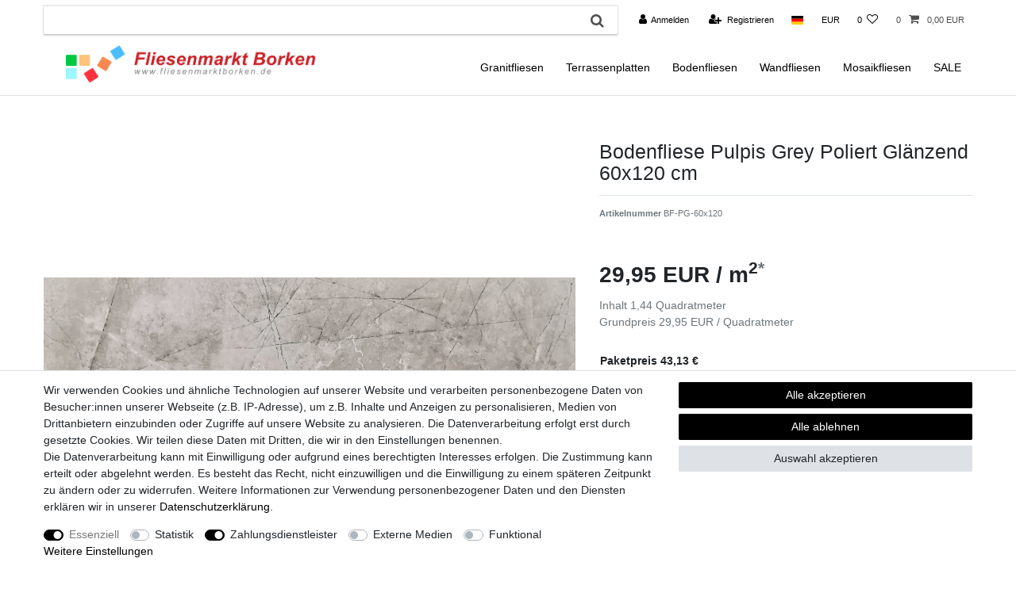

--- FILE ---
content_type: text/plain
request_url: https://www.google-analytics.com/j/collect?v=1&_v=j102&aip=1&a=1041409935&t=pageview&_s=1&dl=https%3A%2F%2Fwww.fliesenmarktborken.de%2Fbodenfliesen%2Fbodenfliese-pulpis-grey-poliert-glaenzend-60x120-cm%2Fa-86224&ul=en-us%40posix&dt=Bodenfliese%20Pulpis%20Grey%20Poliert%20Gl%C3%A4nzend%2060x120%20cm%20%7C%20Fliesenmarktborken&sr=1280x720&vp=1280x720&_u=aGDAAUIRAAAAACAAI~&jid=1874744916&gjid=1171942536&cid=1607523419.1768673773&tid=UA-108819411-1&_gid=641783288.1768673773&_r=1&_slc=1&z=61486020
body_size: -453
content:
2,cG-KV7K45BJPE

--- FILE ---
content_type: text/javascript; charset=utf-8
request_url: https://cdn02.plentymarkets.com/2z13btjwye7i/plugin/34/ceres/js/dist/chunks/ceres-31.min.js?v=dfb6d8b41ebc66d42d2c40b716fccb8d5d064e04
body_size: 1103
content:
(window.webpackJsonp=window.webpackJsonp||[]).push([[31],{408:function(t,i,e){"use strict";e.r(i);var n=function(){var t=this,i=t.$createElement,e=t._self._c||i;return e("button",{directives:[{name:"tooltip",rawName:"v-tooltip"}],ref:"addToWishList",staticClass:"btn btn-link btn-sm text-muted",attrs:{"data-toggle":"tooltip","data-placement":"top",title:t.tooltipText},on:{click:function(i){return i.preventDefault(),t.switchState()}}},[e("icon",{staticClass:"default-float",class:{"text-appearance text-danger":t.isVariationInWishList},attrs:{icon:"heart",loading:t.isLoading}}),t._v("\n    "+t._s(t.$translate("Ceres::Template.singleItemWishList"))+"\n")],1)};n._withStripped=!0;e(34),e(39),e(45),e(49),e(28),e(7),e(5),e(52),e(17),e(53);var s=e(1),r=e(21);function a(t,i){var e=Object.keys(t);if(Object.getOwnPropertySymbols){var n=Object.getOwnPropertySymbols(t);i&&(n=n.filter((function(i){return Object.getOwnPropertyDescriptor(t,i).enumerable}))),e.push.apply(e,n)}return e}function o(t,i,e){return i in t?Object.defineProperty(t,i,{value:e,enumerable:!0,configurable:!0,writable:!0}):t[i]=e,t}var c=e(9),u={name:"add-to-wish-list",props:{variationId:Number},inject:{itemId:{default:null}},data:function(){return{isLoading:!1}},computed:function(t){for(var i=1;i<arguments.length;i++){var e=null!=arguments[i]?arguments[i]:{};i%2?a(Object(e),!0).forEach((function(i){o(t,i,e[i])})):Object.getOwnPropertyDescriptors?Object.defineProperties(t,Object.getOwnPropertyDescriptors(e)):a(Object(e)).forEach((function(i){Object.defineProperty(t,i,Object.getOwnPropertyDescriptor(e,i))}))}return t}({isVariationInWishList:function(){return this.wishListIds.includes(this.currentVariationId)},currentVariationId:function(){return Object(s.e)(this.variationId)?this.currentVariationVariationId:this.variationId},currentVariationVariationId:function(){var t=this.$store.getters["".concat(this.itemId,"/currentItemVariation")];return Object(s.e)(t)?null:t&&t.variation&&t.variation.id},tooltipText:function(){var t=this.$translate("Ceres::Template."+(this.isVariationInWishList?"singleItemWishListRemove":"singleItemWishListAdd"));return t}},Object(r.e)({wishListIds:function(t){return t.wishList.wishListIds}})),methods:{switchState:function(){this.isVariationInWishList?this.removeFromWishList():this.addToWishList()},addToWishList:function(){var t=this;this.isLoading||(this.isLoading=!0,this.$store.dispatch("addToWishList",parseInt(this.currentVariationId)).then((function(i){t.isLoading=!1,c.success(t.$translate("Ceres::Template.singleItemWishListAdded")).closeAfter(3e3)}),(function(i){t.isLoading=!1})))},removeFromWishList:function(){var t=this;this.isLoading||(this.isLoading=!0,this.$store.dispatch("removeWishListItem",{id:parseInt(this.currentVariationId)}).then((function(i){t.isLoading=!1,c.success(t.$translate("Ceres::Template.singleItemWishListRemoved")).closeAfter(3e3)}),(function(i){t.isLoading=!1})))}}},d=e(3),l=Object(d.a)(u,n,[],!1,null,null,null);l.options.__file="resources/js/src/app/components/item/AddToWishList.vue";i.default=l.exports}}]);
//# sourceMappingURL=ceres-31.min.js.map

--- FILE ---
content_type: text/javascript; charset=utf-8
request_url: https://cdn02.plentymarkets.com/2z13btjwye7i/plugin/34/verechner/js/dist/plugin.min.js
body_size: 8506
content:
!function o(a,u,s){function c(n,t){if(!u[n]){if(!a[n]){var e="function"==typeof require&&require;if(!t&&e)return e(n,!0);if(l)return l(n,!0);var r=new Error("Cannot find module '"+n+"'");throw r.code="MODULE_NOT_FOUND",r}var i=u[n]={exports:{}};a[n][0].call(i.exports,function(t){var e=a[n][1][t];return c(e||t)},i,i.exports,o,a,u,s)}return u[n].exports}for(var l="function"==typeof require&&require,t=0;t<s.length;t++)c(s[t]);return c}({1:[function(t,e,n){var r,i,o=e.exports={};function a(){throw new Error("setTimeout has not been defined")}function u(){throw new Error("clearTimeout has not been defined")}function s(e){if(r===setTimeout)return setTimeout(e,0);if((r===a||!r)&&setTimeout)return r=setTimeout,setTimeout(e,0);try{return r(e,0)}catch(t){try{return r.call(null,e,0)}catch(t){return r.call(this,e,0)}}}!function(){try{r="function"==typeof setTimeout?setTimeout:a}catch(t){r=a}try{i="function"==typeof clearTimeout?clearTimeout:u}catch(t){i=u}}();var c,l=[],f=!1,p=-1;function m(){f&&c&&(f=!1,c.length?l=c.concat(l):p=-1,l.length&&h())}function h(){if(!f){var t=s(m);f=!0;for(var e=l.length;e;){for(c=l,l=[];++p<e;)c&&c[p].run();p=-1,e=l.length}c=null,f=!1,function(e){if(i===clearTimeout)return clearTimeout(e);if((i===u||!i)&&clearTimeout)return i=clearTimeout,clearTimeout(e);try{i(e)}catch(t){try{return i.call(null,e)}catch(t){return i.call(this,e)}}}(t)}}function d(t,e){this.fun=t,this.array=e}function v(){}o.nextTick=function(t){var e=new Array(arguments.length-1);if(1<arguments.length)for(var n=1;n<arguments.length;n++)e[n-1]=arguments[n];l.push(new d(t,e)),1!==l.length||f||s(h)},d.prototype.run=function(){this.fun.apply(null,this.array)},o.title="browser",o.browser=!0,o.env={},o.argv=[],o.version="",o.versions={},o.on=v,o.addListener=v,o.once=v,o.off=v,o.removeListener=v,o.removeAllListeners=v,o.emit=v,o.prependListener=v,o.prependOnceListener=v,o.listeners=function(t){return[]},o.binding=function(t){throw new Error("process.binding is not supported")},o.cwd=function(){return"/"},o.chdir=function(t){throw new Error("process.chdir is not supported")},o.umask=function(){return 0}},{}],2:[function(t,F,e){(function(P,C){(function(){"use strict";var t="undefined"!=typeof window?window:void 0!==C?C:{},c=t.__VUE_DEVTOOLS_GLOBAL_HOOK__;function m(e,n){if(void 0===n&&(n=[]),null===e||"object"!=typeof e)return e;var t=function(t,e){return t.filter(e)[0]}(n,function(t){return t.original===e});if(t)return t.copy;var r=Array.isArray(e)?[]:{};return n.push({original:e,copy:r}),Object.keys(e).forEach(function(t){r[t]=m(e[t],n)}),r}function u(e,n){Object.keys(e).forEach(function(t){return n(e[t],t)})}function r(t){return null!==t&&"object"==typeof t}function l(t,e){if(!t)throw new Error("[vuex] "+e)}function a(t,e){this.runtime=e,this._children=Object.create(null),this._rawModule=t;var n=t.state;this.state=("function"==typeof n?n():n)||{}}var e={namespaced:{configurable:!0}};e.namespaced.get=function(){return!!this._rawModule.namespaced},a.prototype.addChild=function(t,e){this._children[t]=e},a.prototype.removeChild=function(t){delete this._children[t]},a.prototype.getChild=function(t){return this._children[t]},a.prototype.hasChild=function(t){return t in this._children},a.prototype.update=function(t){this._rawModule.namespaced=t.namespaced,t.actions&&(this._rawModule.actions=t.actions),t.mutations&&(this._rawModule.mutations=t.mutations),t.getters&&(this._rawModule.getters=t.getters)},a.prototype.forEachChild=function(t){u(this._children,t)},a.prototype.forEachGetter=function(t){this._rawModule.getters&&u(this._rawModule.getters,t)},a.prototype.forEachAction=function(t){this._rawModule.actions&&u(this._rawModule.actions,t)},a.prototype.forEachMutation=function(t){this._rawModule.mutations&&u(this._rawModule.mutations,t)},Object.defineProperties(a.prototype,e);function f(t){this.register([],t,!1)}f.prototype.get=function(t){return t.reduce(function(t,e){return t.getChild(e)},this.root)},f.prototype.getNamespace=function(t){var n=this.root;return t.reduce(function(t,e){return n=n.getChild(e),t+(n.namespaced?e+"/":"")},"")},f.prototype.update=function(t){!function t(e,n,r){"production"!==P.env.NODE_ENV&&s(e,r);n.update(r);if(r.modules)for(var i in r.modules){if(!n.getChild(i))return void("production"!==P.env.NODE_ENV&&console.warn("[vuex] trying to add a new module '"+i+"' on hot reloading, manual reload is needed"));t(e.concat(i),n.getChild(i),r.modules[i])}}([],this.root,t)},f.prototype.register=function(n,t,r){var i=this;void 0===r&&(r=!0),"production"!==P.env.NODE_ENV&&s(n,t);var e=new a(t,r);if(0===n.length)this.root=e;else{var o=this.get(n.slice(0,-1));o.addChild(n[n.length-1],e)}t.modules&&u(t.modules,function(t,e){i.register(n.concat(e),t,r)})},f.prototype.unregister=function(t){var e=this.get(t.slice(0,-1)),n=t[t.length-1],r=e.getChild(n);r?r.runtime&&e.removeChild(n):"production"!==P.env.NODE_ENV&&console.warn("[vuex] trying to unregister module '"+n+"', which is not registered")},f.prototype.isRegistered=function(t){var e=this.get(t.slice(0,-1)),n=t[t.length-1];return!!e&&e.hasChild(n)};var p,n={assert:function(t){return"function"==typeof t},expected:"function"},o={getters:n,mutations:n,actions:{assert:function(t){return"function"==typeof t||"object"==typeof t&&"function"==typeof t.handler},expected:'function or object with "handler" function'}};function s(i,t){Object.keys(o).forEach(function(n){if(t[n]){var r=o[n];u(t[n],function(t,e){l(r.assert(t),function(t,e,n,r,i){var o=e+" should be "+i+' but "'+e+"."+n+'"';0<t.length&&(o+=' in module "'+t.join(".")+'"');return o+=" is "+JSON.stringify(r)+".",o}(i,n,e,t,r.expected))})}})}function h(t){var e=this;void 0===t&&(t={}),!p&&"undefined"!=typeof window&&window.Vue&&O(window.Vue),"production"!==P.env.NODE_ENV&&(l(p,"must call Vue.use(Vuex) before creating a store instance."),l("undefined"!=typeof Promise,"vuex requires a Promise polyfill in this browser."),l(this instanceof h,"store must be called with the new operator."));var n=t.plugins;void 0===n&&(n=[]);var r=t.strict;void 0===r&&(r=!1),this._committing=!1,this._actions=Object.create(null),this._actionSubscribers=[],this._mutations=Object.create(null),this._wrappedGetters=Object.create(null),this._modules=new f(t),this._modulesNamespaceMap=Object.create(null),this._subscribers=[],this._watcherVM=new p,this._makeLocalGettersCache=Object.create(null);var i=this,o=this.dispatch,a=this.commit;this.dispatch=function(t,e){return o.call(i,t,e)},this.commit=function(t,e,n){return a.call(i,t,e,n)},this.strict=r;var u=this._modules.root.state;b(this,u,[],this._modules.root),y(this,u),n.forEach(function(t){return t(e)});var s=void 0!==t.devtools?t.devtools:p.config.devtools;s&&function(e){c&&(e._devtoolHook=c,c.emit("vuex:init",e),c.on("vuex:travel-to-state",function(t){e.replaceState(t)}),e.subscribe(function(t,e){c.emit("vuex:mutation",t,e)},{prepend:!0}),e.subscribeAction(function(t,e){c.emit("vuex:action",t,e)},{prepend:!0}))}(this)}var i={state:{configurable:!0}};function d(e,n,t){return n.indexOf(e)<0&&(t&&t.prepend?n.unshift(e):n.push(e)),function(){var t=n.indexOf(e);-1<t&&n.splice(t,1)}}function v(t,e){t._actions=Object.create(null),t._mutations=Object.create(null),t._wrappedGetters=Object.create(null),t._modulesNamespaceMap=Object.create(null);var n=t.state;b(t,n,[],t._modules.root,!0),y(t,n,e)}function y(n,t,e){var r=n._vm;n.getters={},n._makeLocalGettersCache=Object.create(null);var i=n._wrappedGetters,o={};u(i,function(t,e){o[e]=function(t,e){return function(){return t(e)}}(t,n),Object.defineProperty(n.getters,e,{get:function(){return n._vm[e]},enumerable:!0})});var a=p.config.silent;p.config.silent=!0,n._vm=new p({data:{$$state:t},computed:o}),p.config.silent=a,n.strict&&function(t){t._vm.$watch(function(){return this._data.$$state},function(){"production"!==P.env.NODE_ENV&&l(t._committing,"do not mutate vuex store state outside mutation handlers.")},{deep:!0,sync:!0})}(n),r&&(e&&n._withCommit(function(){r._data.$$state=null}),p.nextTick(function(){return r.$destroy()}))}function b(i,n,r,t,o){var e=!r.length,a=i._modules.getNamespace(r);if(t.namespaced&&(i._modulesNamespaceMap[a]&&"production"!==P.env.NODE_ENV&&console.error("[vuex] duplicate namespace "+a+" for the namespaced module "+r.join("/")),i._modulesNamespaceMap[a]=t),!e&&!o){var u=g(n,r.slice(0,-1)),s=r[r.length-1];i._withCommit(function(){"production"!==P.env.NODE_ENV&&s in u&&console.warn('[vuex] state field "'+s+'" was overridden by a module with the same name at "'+r.join(".")+'"'),p.set(u,s,t.state)})}var c=t.context=function(u,s,t){var e=""===s,n={dispatch:e?u.dispatch:function(t,e,n){var r=_(t,e,n),i=r.payload,o=r.options,a=r.type;if(o&&o.root||(a=s+a,"production"===P.env.NODE_ENV||u._actions[a]))return u.dispatch(a,i);console.error("[vuex] unknown local action type: "+r.type+", global type: "+a)},commit:e?u.commit:function(t,e,n){var r=_(t,e,n),i=r.payload,o=r.options,a=r.type;o&&o.root||(a=s+a,"production"===P.env.NODE_ENV||u._mutations[a])?u.commit(a,i,o):console.error("[vuex] unknown local mutation type: "+r.type+", global type: "+a)}};return Object.defineProperties(n,{getters:{get:e?function(){return u.getters}:function(){return function(n,r){if(!n._makeLocalGettersCache[r]){var i={},o=r.length;Object.keys(n.getters).forEach(function(t){if(t.slice(0,o)===r){var e=t.slice(o);Object.defineProperty(i,e,{get:function(){return n.getters[t]},enumerable:!0})}}),n._makeLocalGettersCache[r]=i}return n._makeLocalGettersCache[r]}(u,s)}},state:{get:function(){return g(u.state,t)}}}),n}(i,a,r);t.forEachMutation(function(t,e){var n=a+e;!function(e,t,n,r){var i=e._mutations[t]||(e._mutations[t]=[]);i.push(function(t){n.call(e,r.state,t)})}(i,n,t,c)}),t.forEachAction(function(t,e){var n=t.root?e:a+e,r=t.handler||t;!function(n,t,r,i){var e=n._actions[t]||(n._actions[t]=[]);e.push(function(t){var e=r.call(n,{dispatch:i.dispatch,commit:i.commit,getters:i.getters,state:i.state,rootGetters:n.getters,rootState:n.state},t);return function(t){return t&&"function"==typeof t.then}(e)||(e=Promise.resolve(e)),n._devtoolHook?e.catch(function(t){throw n._devtoolHook.emit("vuex:error",t),t}):e})}(i,n,r,c)}),t.forEachGetter(function(t,e){var n=a+e;!function(t,e,n,r){if(t._wrappedGetters[e])return"production"!==P.env.NODE_ENV&&console.error("[vuex] duplicate getter key: "+e);t._wrappedGetters[e]=function(t){return n(r.state,r.getters,t.state,t.getters)}}(i,n,t,c)}),t.forEachChild(function(t,e){b(i,n,r.concat(e),t,o)})}function g(t,e){return e.reduce(function(t,e){return t[e]},t)}function _(t,e,n){return r(t)&&t.type&&(n=e,e=t,t=t.type),"production"!==P.env.NODE_ENV&&l("string"==typeof t,"expects string as the type, but found "+typeof t+"."),{type:t,payload:e,options:n}}function O(t){p&&t===p?"production"!==P.env.NODE_ENV&&console.error("[vuex] already installed. Vue.use(Vuex) should be called only once."):(p=t,function(t){var e=Number(t.version.split(".")[0]);if(2<=e)t.mixin({beforeCreate:r});else{var n=t.prototype._init;t.prototype._init=function(t){void 0===t&&(t={}),t.init=t.init?[r].concat(t.init):r,n.call(this,t)}}function r(){var t=this.$options;t.store?this.$store="function"==typeof t.store?t.store():t.store:t.parent&&t.parent.$store&&(this.$store=t.parent.$store)}}(p))}i.state.get=function(){return this._vm._data.$$state},i.state.set=function(t){"production"!==P.env.NODE_ENV&&l(!1,"use store.replaceState() to explicit replace store state.")},h.prototype.commit=function(t,e,n){var r=this,i=_(t,e,n),o=i.type,a=i.payload,u=i.options,s={type:o,payload:a},c=this._mutations[o];c?(this._withCommit(function(){c.forEach(function(t){t(a)})}),this._subscribers.slice().forEach(function(t){return t(s,r.state)}),"production"!==P.env.NODE_ENV&&u&&u.silent&&console.warn("[vuex] mutation type: "+o+". Silent option has been removed. Use the filter functionality in the vue-devtools")):"production"!==P.env.NODE_ENV&&console.error("[vuex] unknown mutation type: "+o)},h.prototype.dispatch=function(t,e){var n=this,r=_(t,e),i=r.type,o=r.payload,a={type:i,payload:o},u=this._actions[i];if(u){try{this._actionSubscribers.slice().filter(function(t){return t.before}).forEach(function(t){return t.before(a,n.state)})}catch(t){"production"!==P.env.NODE_ENV&&(console.warn("[vuex] error in before action subscribers: "),console.error(t))}var s=1<u.length?Promise.all(u.map(function(t){return t(o)})):u[0](o);return new Promise(function(e,t){s.then(function(t){try{n._actionSubscribers.filter(function(t){return t.after}).forEach(function(t){return t.after(a,n.state)})}catch(t){"production"!==P.env.NODE_ENV&&(console.warn("[vuex] error in after action subscribers: "),console.error(t))}e(t)},function(e){try{n._actionSubscribers.filter(function(t){return t.error}).forEach(function(t){return t.error(a,n.state,e)})}catch(t){"production"!==P.env.NODE_ENV&&(console.warn("[vuex] error in error action subscribers: "),console.error(t))}t(e)})})}"production"!==P.env.NODE_ENV&&console.error("[vuex] unknown action type: "+i)},h.prototype.subscribe=function(t,e){return d(t,this._subscribers,e)},h.prototype.subscribeAction=function(t,e){var n="function"==typeof t?{before:t}:t;return d(n,this._actionSubscribers,e)},h.prototype.watch=function(t,e,n){var r=this;return"production"!==P.env.NODE_ENV&&l("function"==typeof t,"store.watch only accepts a function."),this._watcherVM.$watch(function(){return t(r.state,r.getters)},e,n)},h.prototype.replaceState=function(t){var e=this;this._withCommit(function(){e._vm._data.$$state=t})},h.prototype.registerModule=function(t,e,n){void 0===n&&(n={}),"string"==typeof t&&(t=[t]),"production"!==P.env.NODE_ENV&&(l(Array.isArray(t),"module path must be a string or an Array."),l(0<t.length,"cannot register the root module by using registerModule.")),this._modules.register(t,e),b(this,this.state,t,this._modules.get(t),n.preserveState),y(this,this.state)},h.prototype.unregisterModule=function(e){var n=this;"string"==typeof e&&(e=[e]),"production"!==P.env.NODE_ENV&&l(Array.isArray(e),"module path must be a string or an Array."),this._modules.unregister(e),this._withCommit(function(){var t=g(n.state,e.slice(0,-1));p.delete(t,e[e.length-1])}),v(this)},h.prototype.hasModule=function(t){return"string"==typeof t&&(t=[t]),"production"!==P.env.NODE_ENV&&l(Array.isArray(t),"module path must be a string or an Array."),this._modules.isRegistered(t)},h.prototype.hotUpdate=function(t){this._modules.update(t),v(this,!0)},h.prototype._withCommit=function(t){var e=this._committing;this._committing=!0,t(),this._committing=e},Object.defineProperties(h.prototype,i);var w=I(function(i,t){var n={};return"production"===P.env.NODE_ENV||M(t)||console.error("[vuex] mapState: mapper parameter must be either an Array or an Object"),x(t).forEach(function(t){var e=t.key,r=t.val;n[e]=function(){var t=this.$store.state,e=this.$store.getters;if(i){var n=j(this.$store,"mapState",i);if(!n)return;t=n.context.state,e=n.context.getters}return"function"==typeof r?r.call(this,t,e):t[r]},n[e].vuex=!0}),n}),N=I(function(o,t){var n={};return"production"===P.env.NODE_ENV||M(t)||console.error("[vuex] mapMutations: mapper parameter must be either an Array or an Object"),x(t).forEach(function(t){var e=t.key,i=t.val;n[e]=function(){for(var t=[],e=arguments.length;e--;)t[e]=arguments[e];var n=this.$store.commit;if(o){var r=j(this.$store,"mapMutations",o);if(!r)return;n=r.context.commit}return"function"==typeof i?i.apply(this,[n].concat(t)):n.apply(this.$store,[i].concat(t))}}),n}),E=I(function(r,t){var i={};return"production"===P.env.NODE_ENV||M(t)||console.error("[vuex] mapGetters: mapper parameter must be either an Array or an Object"),x(t).forEach(function(t){var e=t.key,n=t.val;n=r+n,i[e]=function(){if(!r||j(this.$store,"mapGetters",r)){if("production"===P.env.NODE_ENV||n in this.$store.getters)return this.$store.getters[n];console.error("[vuex] unknown getter: "+n)}},i[e].vuex=!0}),i}),V=I(function(o,t){var n={};return"production"===P.env.NODE_ENV||M(t)||console.error("[vuex] mapActions: mapper parameter must be either an Array or an Object"),x(t).forEach(function(t){var e=t.key,i=t.val;n[e]=function(){for(var t=[],e=arguments.length;e--;)t[e]=arguments[e];var n=this.$store.dispatch;if(o){var r=j(this.$store,"mapActions",o);if(!r)return;n=r.context.dispatch}return"function"==typeof i?i.apply(this,[n].concat(t)):n.apply(this.$store,[i].concat(t))}}),n});function x(e){return M(e)?Array.isArray(e)?e.map(function(t){return{key:t,val:t}}):Object.keys(e).map(function(t){return{key:t,val:e[t]}}):[]}function M(t){return Array.isArray(t)||r(t)}function I(n){return function(t,e){return"string"!=typeof t?(e=t,t=""):"/"!==t.charAt(t.length-1)&&(t+="/"),n(t,e)}}function j(t,e,n){var r=t._modulesNamespaceMap[n];return"production"===P.env.NODE_ENV||r||console.error("[vuex] module namespace not found in "+e+"(): "+n),r}function S(e,n,t){var r=t?e.groupCollapsed:e.group;try{r.call(e,n)}catch(t){e.log(n)}}function $(e){try{e.groupEnd()}catch(t){e.log("—— log end ——")}}function k(){var t=new Date;return" @ "+D(t.getHours(),2)+":"+D(t.getMinutes(),2)+":"+D(t.getSeconds(),2)+"."+D(t.getMilliseconds(),3)}function D(t,e){return function(t,e){return new Array(e+1).join(t)}("0",e-t.toString().length)+t}var A={Store:h,install:O,version:"3.6.2",mapState:w,mapMutations:N,mapGetters:E,mapActions:V,createNamespacedHelpers:function(t){return{mapState:w.bind(null,t),mapGetters:E.bind(null,t),mapMutations:N.bind(null,t),mapActions:V.bind(null,t)}},createLogger:function(t){void 0===t&&(t={});var u=t.collapsed;void 0===u&&(u=!0);var s=t.filter;void 0===s&&(s=function(t,e,n){return!0});var c=t.transformer;void 0===c&&(c=function(t){return t});var l=t.mutationTransformer;void 0===l&&(l=function(t){return t});var o=t.actionFilter;void 0===o&&(o=function(t,e){return!0});var f=t.actionTransformer;void 0===f&&(f=function(t){return t});var e=t.logMutations;void 0===e&&(e=!0);var n=t.logActions;void 0===n&&(n=!0);var p=t.logger;return void 0===p&&(p=console),function(t){var a=m(t.state);void 0!==p&&(e&&t.subscribe(function(t,e){var n=m(e);if(s(t,a,n)){var r=k(),i=l(t),o="mutation "+t.type+r;S(p,o,u),p.log("%c prev state","color: #9E9E9E; font-weight: bold",c(a)),p.log("%c mutation","color: #03A9F4; font-weight: bold",i),p.log("%c next state","color: #4CAF50; font-weight: bold",c(n)),$(p)}a=n}),n&&t.subscribeAction(function(t,e){if(o(t,e)){var n=k(),r=f(t),i="action "+t.type+n;S(p,i,u),p.log("%c action","color: #03A9F4; font-weight: bold",r),$(p)}}))}}};F.exports=A}).call(this)}).call(this,t("_process"),"undefined"!=typeof global?global:"undefined"!=typeof self?self:"undefined"!=typeof window?window:{})},{_process:1}],3:[function(t,e,n){"use strict";var i=t("../../helper/number"),o=t("../../helper/utils"),a=t("../../helper/debounce"),r=t("vuex");function u(t){return u="function"==typeof Symbol&&"symbol"==typeof Symbol.iterator?function(t){return typeof t}:function(t){return t&&"function"==typeof Symbol&&t.constructor===Symbol&&t!==Symbol.prototype?"symbol":typeof t},u(t)}function s(e,t){var n=Object.keys(e);if(Object.getOwnPropertySymbols){var r=Object.getOwnPropertySymbols(e);t&&(r=r.filter(function(t){return Object.getOwnPropertyDescriptor(e,t).enumerable})),n.push.apply(n,r)}return n}function c(t,e,n){return e=function(t){var e=function(t,e){if("object"!==u(t)||null===t)return t;var n=t[Symbol.toPrimitive];if(void 0===n)return("string"===e?String:Number)(t);var r=n.call(t,e||"default");if("object"!==u(r))return r;throw new TypeError("@@toPrimitive must return a primitive value.")}(t,"string");return"symbol"===u(e)?e:String(e)}(e),e in t?Object.defineProperty(t,e,{value:n,enumerable:!0,configurable:!0,writable:!0}):t[e]=n,t}Vue.component("custom-quantity-input",{delimiters:["${","}"],name:"custom-quantity-input",props:{value:{type:Number,required:!0},timeout:{type:Number,required:!1,default:500},min:{type:Number,required:!1,default:0},max:{type:Number,required:!1},interval:{type:Number,required:!1,default:1},waiting:{type:Boolean,required:!1},variationId:{type:Number,required:!1},variationProperties:{type:[Object,Array],required:!1}},data:function(){return{calculated:1,compValue:this.value,compMin:this.min,compMax:this.max,compInterval:this.interval,compDecimals:0,onValueChanged:null}},created:function(){var r=this;this.$options.template=this.template,(0,o.isNullOrUndefined)(this.variationProperties)||this.variationProperties.forEach(function(t){var e=JSON.stringify(t),n=JSON.parse(e);"VERechner"===n.name&&n.properties.forEach(function(t){2===t.id&&(console.log("value is "+parseFloat(t.values.value)),r.calculated=parseFloat(t.values.value),r.compInterval=(0,o.defaultValue)(r.compInterval,1),r.compInterval=0===r.compInterval?1:r.compInterval,r.compDecimals=(0,i.floatLength)(r.compInterval),r.onValueChanged=(0,a.debounce)(function(){vueEventHub.$emit("quantity-change",r.compValue),r.$emit("quantity-change",r.compValue)},(0,o.defaultValue)(r.timeout,500)),(0,o.isNullOrUndefined)(r.variationId)||r.fetchQuantityFromBasket(),vueEventHub.$on("squaremeter-quantity-change",function(t){r.setValue(t/r.calculated)}))})})},computed:function(e){for(var t=1;t<arguments.length;t++){var n=null!=arguments[t]?arguments[t]:{};t%2?s(Object(n),!0).forEach(function(t){c(e,t,n[t])}):Object.getOwnPropertyDescriptors?Object.defineProperties(e,Object.getOwnPropertyDescriptors(n)):s(Object(n)).forEach(function(t){Object.defineProperty(e,t,Object.getOwnPropertyDescriptor(n,t))})}return e}({variationBasketQuantity:function(){var e=this;if((0,o.isNullOrUndefined)(this.variationId))return 0;if(this.itemSetVariationId<=0||this.variationId===this.itemSetVariationId){var t=this.$store.state.basket.items.find(function(t){return t.variationId===e.variationId});return t?t.quantity:0}return 0},isMinimum:function(){return(0,o.isDefined)(this.compMin)&&this.compValue-this.compInterval<this.compMin},isMaximum:function(){return(0,o.isDefined)(this.compMax)&&this.compValue+this.compInterval>this.compMax},minimumHint:function(){return this.$translate("Ceres::Template.singleItemQuantityMin",{min:this.$options.filters.numberFormat(this.compMin)})},maximumHint:function(){return this.$translate("Ceres::Template.singleItemQuantityMax",{max:this.$options.filters.numberFormat(this.Max)})},displayValue:function(){return this.$options.filters.numberFormat(this.compValue)},itemSetVariationId:function(){return 0<this.$store.state.items.itemSetId?this.$store.getters["".concat(this.$store.state.items.itemSetId,"/currentItemVariation")].variation.id:0}},(0,r.mapState)({basketItems:function(t){return t.basket.items}})),watch:{basketItems:{handler:function(t,e){(0,o.isDefined)(this.variationId)&&this.fetchQuantityFromBasket()},deep:!0},min:function(t){this.compMin=t,this.fetchQuantityFromBasket()},max:function(t){this.compMax=t,this.fetchQuantityFromBasket()},value:function(t,e){t!==e&&this.setValue(t)}},methods:{increaseValue:function(){var t=(0,i.formatFloat)(this.compValue+this.compInterval,this.compDecimals);((0,o.isNullOrUndefined)(this.compMax)||t<=this.compMax)&&!this.waiting&&this.setValue(t)},decreaseValue:function(){var t=(0,i.formatFloat)(this.compValue-this.compInterval,this.compDecimals);((0,o.isNullOrUndefined)(this.compMin)||t>=this.compMin)&&!this.waiting&&this.setValue(t)},setValue:function(t){"string"==typeof t&&(t=t.replace(App.decimalSeparator||",",".")),t=parseFloat(t),isNaN(t)&&(t=(0,o.defaultValue)(this.compMin,1)),t=(0,i.limit)(t,this.compMin,this.compMax);var e=(0,i.formatFloat)(t%this.compInterval,this.compDecimals,!0);0<e&&e!==this.compInterval&&(e<this.compInterval/2?t-=e:t+=this.compInterval-e,t=(0,i.limit)(t,this.compMin,this.compMax)),t=(0,i.formatFloat)(t,this.compDecimals),t!==this.compValue?(this.compValue=t,this.onValueChanged()):(0,o.isNullOrUndefined)(this.$refs.quantityInputField)||(this.$refs.quantityInputField.value=this.displayValue)},fetchQuantityFromBasket:function(){!(0,o.isNullOrUndefined)(this.min)&&this.variationBasketQuantity>=this.min&&(this.compMin=this.compInterval),(0,o.isNullOrUndefined)(this.max)?this.$emit("out-of-stock",!1):(this.compMax=this.max-this.variationBasketQuantity,this.variationBasketQuantity+this.compInterval>this.max?(this.compMin=0,this.compMax=0,this.$emit("out-of-stock",!0)):this.$emit("out-of-stock",!1)),this.setValue(this.compMin)}}})},{"../../helper/debounce":5,"../../helper/number":6,"../../helper/utils":9,vuex:2}],4:[function(t,e,n){"use strict";var i=t("../../helper/number"),o=t("../../helper/utils"),a=t("../../helper/debounce"),r=t("vuex");function u(t){return u="function"==typeof Symbol&&"symbol"==typeof Symbol.iterator?function(t){return typeof t}:function(t){return t&&"function"==typeof Symbol&&t.constructor===Symbol&&t!==Symbol.prototype?"symbol":typeof t},u(t)}function s(e,t){var n=Object.keys(e);if(Object.getOwnPropertySymbols){var r=Object.getOwnPropertySymbols(e);t&&(r=r.filter(function(t){return Object.getOwnPropertyDescriptor(e,t).enumerable})),n.push.apply(n,r)}return n}function c(t,e,n){return e=function(t){var e=function(t,e){if("object"!==u(t)||null===t)return t;var n=t[Symbol.toPrimitive];if(void 0===n)return("string"===e?String:Number)(t);var r=n.call(t,e||"default");if("object"!==u(r))return r;throw new TypeError("@@toPrimitive must return a primitive value.")}(t,"string");return"symbol"===u(e)?e:String(e)}(e),e in t?Object.defineProperty(t,e,{value:n,enumerable:!0,configurable:!0,writable:!0}):t[e]=n,t}Vue.component("squaremeter-quantity-input",{delimiters:["${","}"],name:"squaremeter-quantity-input",props:{value:{type:Number,required:!0},timeout:{type:Number,required:!1,default:500},min:{type:Number,required:!1,default:0},max:{type:Number,required:!1},interval:{type:Number,required:!1,default:1},waiting:{type:Boolean,required:!1},variationId:{type:Number,required:!1},variationProperties:{type:[Object,Array],required:!1}},data:function(){return{calculated:1,compValue:this.value,compMin:this.min,compMax:this.max,compInterval:this.interval,compDecimals:2,onValueChanged:null}},created:function(){var r=this;this.$options.template=this.template,console.log(this.variationProperties),(0,o.isNullOrUndefined)(this.variationProperties)||this.variationProperties.forEach(function(t){var e=JSON.stringify(t),n=JSON.parse(e);"VERechner"===n.name&&n.properties.forEach(function(t){2===t.id&&(console.log("value is "+parseFloat(t.values.value)),r.calculated=parseFloat(t.values.value),r.compInterval=r.calculated,console.log(r.compInterval),r.compMin=r.min*r.calculated,console.log(r.compMin),r.compValue=r.value*r.calculated,console.log(r.compValue),r.compInterval=(0,o.defaultValue)(r.compInterval,1),r.compInterval=0===r.compInterval?1:r.compInterval,r.compDecimals=(0,i.floatLength)(r.compInterval),r.onValueChanged=(0,a.debounce)(function(){vueEventHub.$emit("squaremeter-quantity-change",r.compValue)},(0,o.defaultValue)(r.timeout,500)),(0,o.isNullOrUndefined)(r.variationId)||r.fetchQuantityFromBasket(),vueEventHub.$on("quantity-change",function(t){r.setValue(t*r.calculated)}))})})},computed:function(e){for(var t=1;t<arguments.length;t++){var n=null!=arguments[t]?arguments[t]:{};t%2?s(Object(n),!0).forEach(function(t){c(e,t,n[t])}):Object.getOwnPropertyDescriptors?Object.defineProperties(e,Object.getOwnPropertyDescriptors(n)):s(Object(n)).forEach(function(t){Object.defineProperty(e,t,Object.getOwnPropertyDescriptor(n,t))})}return e}({variationBasketQuantity:function(){var e=this;if((0,o.isNullOrUndefined)(this.variationId))return 0;if(this.itemSetVariationId<=0||this.variationId===this.itemSetVariationId){var t=this.$store.state.basket.items.find(function(t){return t.variationId===e.variationId});return t?t.quantity:0}return 0},isMinimum:function(){return(0,o.isDefined)(this.compMin)&&this.compValue-this.compInterval<=this.compMin},isMaximum:function(){return(0,o.isDefined)(this.compMax)&&this.compValue+this.compInterval>this.compMax},minimumHint:function(){return this.$translate("Ceres::Template.singleItemQuantityMin",{min:this.$options.filters.numberFormat(this.compMin)})},maximumHint:function(){return this.$translate("Ceres::Template.singleItemQuantityMax",{max:this.$options.filters.numberFormat(this.Max)})},displayValue:function(){return this.$options.filters.numberFormat(this.compValue)},itemSetVariationId:function(){return 0<this.$store.state.items.itemSetId?this.$store.getters["".concat(this.$store.state.items.itemSetId,"/currentItemVariation")].variation.id:0}},(0,r.mapState)({basketItems:function(t){return t.basket.items}})),watch:{basketItems:{handler:function(t,e){(0,o.isDefined)(this.variationId)&&this.fetchQuantityFromBasket()},deep:!0},min:function(t){this.compMin=t,this.fetchQuantityFromBasket()},max:function(t){this.compMax=t,this.fetchQuantityFromBasket()},value:function(t,e){t!==e&&this.setValue(t)}},methods:{increaseValue:function(){var t=(0,i.formatFloat)(this.compValue+this.compInterval,this.compDecimals);((0,o.isNullOrUndefined)(this.compMax)||t<=this.compMax)&&!this.waiting&&this.setValue(t)},decreaseValue:function(){var t=(0,i.formatFloat)(this.compValue-this.compInterval,this.compDecimals);((0,o.isNullOrUndefined)(this.compMin)||t>=this.compMin)&&!this.waiting&&this.setValue(t)},setValue:function(t){"string"==typeof t&&(t=t.replace(App.decimalSeparator||",",".")),t=parseFloat(t),isNaN(t)&&(t=(0,o.defaultValue)(this.compMin,1)),t=(0,i.limit)(t,this.compMin,this.compMax);var e=(0,i.formatFloat)(t%this.compInterval,this.compDecimals,!0);0<e&&e!==this.compInterval&&(e<this.compInterval/2?t-=e:t+=this.compInterval-e,t=(0,i.limit)(t,this.compMin,this.compMax)),t=(0,i.formatFloat)(t,this.compDecimals),t!==this.compValue?(this.compValue=t,this.onValueChanged()):(0,o.isNullOrUndefined)(this.$refs.quantityInputField)||(this.$refs.quantityInputField.value=this.displayValue)},fetchQuantityFromBasket:function(){!(0,o.isNullOrUndefined)(this.min)&&this.variationBasketQuantity>=this.min&&(this.compMin=this.compInterval),(0,o.isNullOrUndefined)(this.max)?this.$emit("out-of-stock",!1):(this.compMax=this.max-this.variationBasketQuantity,this.variationBasketQuantity+this.compInterval>this.max?(this.compMin=0,this.compMax=0,this.$emit("out-of-stock",!0)):this.$emit("out-of-stock",!1)),this.setValue(this.compMin)}}})},{"../../helper/debounce":5,"../../helper/number":6,"../../helper/utils":9,vuex:2}],5:[function(t,e,n){"use strict";Object.defineProperty(n,"__esModule",{value:!0}),n.debounce=function(e,n){if(n=(0,r.defaultValue)(n,0),0<n)return function(){var t=arguments;(0,r.isNullOrUndefined)(e.__timeout)||window.clearTimeout(e.__timeout),e.__timeout=window.setTimeout(function(){e.apply(void 0,function(t){return function(t){if(Array.isArray(t))return i(t)}(t)||function(t){if("undefined"!=typeof Symbol&&null!=t[Symbol.iterator]||null!=t["@@iterator"])return Array.from(t)}(t)||function(t,e){if(!t)return;if("string"==typeof t)return i(t,e);var n=Object.prototype.toString.call(t).slice(8,-1);"Object"===n&&t.constructor&&(n=t.constructor.name);if("Map"===n||"Set"===n)return Array.from(t);if("Arguments"===n||/^(?:Ui|I)nt(?:8|16|32)(?:Clamped)?Array$/.test(n))return i(t,e)}(t)||function(){throw new TypeError("Invalid attempt to spread non-iterable instance.\nIn order to be iterable, non-array objects must have a [Symbol.iterator]() method.")}()}(t))},n)};return e};var r=t("./utils");function i(t,e){(null==e||e>t.length)&&(e=t.length);for(var n=0,r=new Array(e);n<e;n++)r[n]=t[n];return r}},{"./utils":9}],6:[function(t,e,n){"use strict";Object.defineProperty(n,"__esModule",{value:!0}),n.floatLength=function(t){var e=(""+t).match(/(?:\.(\d+))?(?:[eE]([+-]?\d+))?$/);return e?Math.max(0,(e[1]?e[1].length:0)-(e[2]?e[2]:0)):0},n.formatFloat=function(t,e,n){if(t=parseFloat(t),n){var r=Math.pow(10,e),i=Math.round((t+1/(10*r))*r);t=i/r}if(isNaN(t))return 1/0;return parseFloat(t.toFixed(e))},n.limit=function(t,e,n){if(isNaN(t))return t;if(!(0,r.isNullOrUndefined)(e)&&t<e)return e;if(!(0,r.isNullOrUndefined)(n)&&n<t)return n;return t};var r=t("./utils")},{"./utils":9}],7:[function(t,e,n){"use strict";Object.defineProperty(n,"__esModule",{value:!0}),n.capitalize=function(t){if((0,r.isNullOrUndefined)(t))return t;return(""+t).charAt(0).toUpperCase()+(""+t).substr(1)},n.isMail=function(t){var e=new RegExp(/^(([^<>()\[\]\\.,;:\s@"]+(\.[^<>()\[\]\\.,;:\s@"]+)*)|(".+"))@((\[[0-9]{1,3}\.[0-9]{1,3}\.[0-9]{1,3}\.[0-9]{1,3}])|(([a-zA-Z\-0-9]+\.)+[a-zA-Z]{2,}))$/);return e.test(t)},n.replaceAll=function(t,e,n){if((0,r.isNullOrUndefined)(t))return t;return(t+"").split(e).join(n)};var r=t("./utils")},{"./utils":9}],8:[function(t,e,n){"use strict";Object.defineProperty(n,"__esModule",{value:!0}),n.normalizeUrl=function(t){var e=t.split("?"),n=e[1],r=e[0];App.urlTrailingSlash&&"/"!==r.substr(-1,1)?r+="/":App.urlTrailingSlash||"/"!==r.substr(-1,1)||(r=r.substr(0,r.length-1));var i=r;!(0,o.isNullOrUndefined)(n)&&0<n.length&&(i+="?"+n);return i},n.pathnameEquals=function(t){return window.location.pathname===t||window.location.pathname===t+"/"||window.location.pathname+"/"===t};var o=t("./utils")},{"./utils":9}],9:[function(t,e,n){"use strict";function r(t){return r="function"==typeof Symbol&&"symbol"==typeof Symbol.iterator?function(t){return typeof t}:function(t){return t&&"function"==typeof Symbol&&t.constructor===Symbol&&t!==Symbol.prototype?"symbol":typeof t},r(t)}function i(t){return null===t}function o(t){return r(t)===r(void 0)}function a(t){return i(t)||o(t)}Object.defineProperty(n,"__esModule",{value:!0}),n.defaultValue=function(t,e){if(a(t))return e;return t},n.getContainingComponent=function(t){var e=null;for(;t;){if(t.__vue__){e=t.__vue__;break}t=t.parentElement}return e},n.isDefined=function(t){return!a(t)},n.isNull=i,n.isNullOrUndefined=a,n.isUndefined=o,n.orderArrayByKey=function(t,n,e){return t.sort(function(t,e){return t[n]>e[n]?1:t[n]<e[n]?-1:0})}},{}],10:[function(t,e,n){},{}],11:[function(t,e,n){"use strict";Object.defineProperty(n,"__esModule",{value:!0}),n.default=void 0;var r=window.ceresStore;n.default=r},{}]},{},[10,3,4,5,6,7,8,9,11]);
//# sourceMappingURL=plugin.min.js.map
